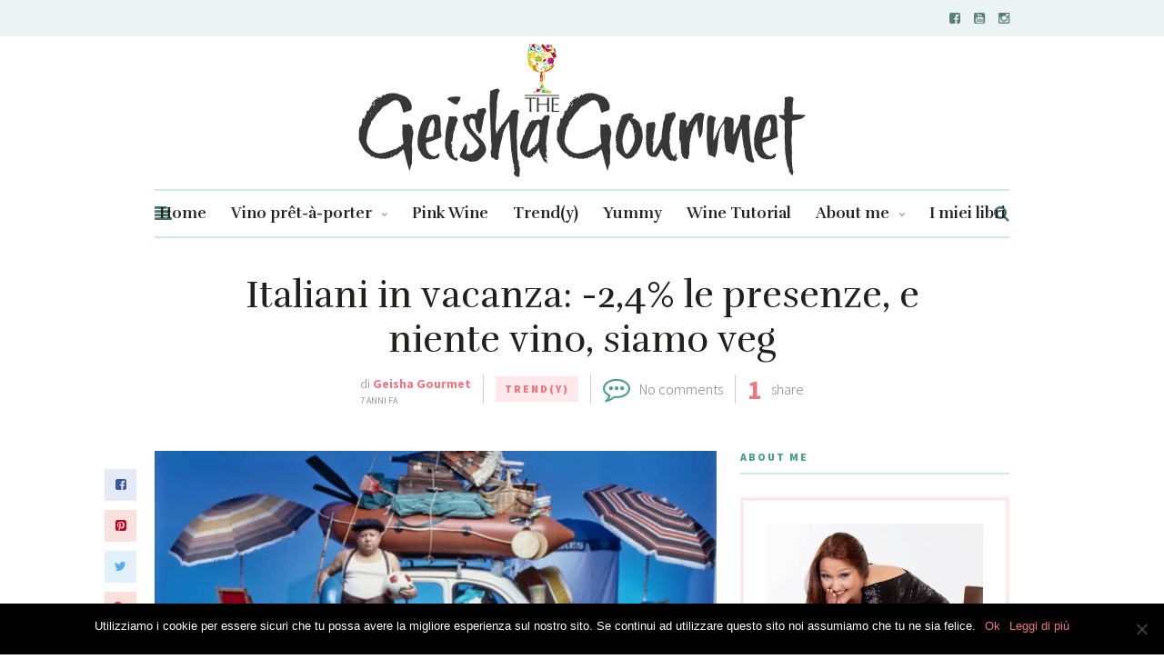

--- FILE ---
content_type: text/html; charset=UTF-8
request_url: https://geishagourmet.com/italiani-in-vacanza-24-le-presenze-e-niente-vino-siamo-veg/
body_size: 17214
content:
<!DOCTYPE html>
<html lang="it-IT">
<head>
	
	<!-- Meta -->
	<meta charset="UTF-8">
	<meta name="viewport" content="width=device-width, initial-scale=1">
	
	<!-- Link -->
	<link rel="profile" href="http://gmpg.org/xfn/11">
	<link rel="pingback" href="https://geishagourmet.com/xmlrpc.php">

	<!-- WP Head -->
	<title>Italiani in vacanza: -2,4% le presenze, e niente vino, siamo veg &#8211; Geisha Gourmet</title>
<link rel='dns-prefetch' href='//fonts.googleapis.com' />
<link rel='dns-prefetch' href='//s.w.org' />
<link rel='dns-prefetch' href='//v0.wordpress.com' />
<link rel='dns-prefetch' href='//widgets.wp.com' />
<link rel='dns-prefetch' href='//s0.wp.com' />
<link rel='dns-prefetch' href='//0.gravatar.com' />
<link rel='dns-prefetch' href='//1.gravatar.com' />
<link rel='dns-prefetch' href='//2.gravatar.com' />
<link rel="alternate" type="application/rss+xml" title="Geisha Gourmet &raquo; Feed" href="https://geishagourmet.com/feed/" />
<link rel="alternate" type="application/rss+xml" title="Geisha Gourmet &raquo; Feed dei commenti" href="https://geishagourmet.com/comments/feed/" />
<link rel="alternate" type="application/rss+xml" title="Geisha Gourmet &raquo; Italiani in vacanza: -2,4% le presenze, e niente vino, siamo veg Feed dei commenti" href="https://geishagourmet.com/italiani-in-vacanza-24-le-presenze-e-niente-vino-siamo-veg/feed/" />
		<!-- This site uses the Google Analytics by MonsterInsights plugin v8.8.2 - Using Analytics tracking - https://www.monsterinsights.com/ -->
							<script
				src="//www.googletagmanager.com/gtag/js?id=UA-19424645-1"  data-cfasync="false" data-wpfc-render="false" type="text/javascript" async></script>
			<script data-cfasync="false" data-wpfc-render="false" type="text/javascript">
				var mi_version = '8.8.2';
				var mi_track_user = true;
				var mi_no_track_reason = '';
				
								var disableStrs = [
															'ga-disable-UA-19424645-1',
									];

				/* Function to detect opted out users */
				function __gtagTrackerIsOptedOut() {
					for (var index = 0; index < disableStrs.length; index++) {
						if (document.cookie.indexOf(disableStrs[index] + '=true') > -1) {
							return true;
						}
					}

					return false;
				}

				/* Disable tracking if the opt-out cookie exists. */
				if (__gtagTrackerIsOptedOut()) {
					for (var index = 0; index < disableStrs.length; index++) {
						window[disableStrs[index]] = true;
					}
				}

				/* Opt-out function */
				function __gtagTrackerOptout() {
					for (var index = 0; index < disableStrs.length; index++) {
						document.cookie = disableStrs[index] + '=true; expires=Thu, 31 Dec 2099 23:59:59 UTC; path=/';
						window[disableStrs[index]] = true;
					}
				}

				if ('undefined' === typeof gaOptout) {
					function gaOptout() {
						__gtagTrackerOptout();
					}
				}
								window.dataLayer = window.dataLayer || [];

				window.MonsterInsightsDualTracker = {
					helpers: {},
					trackers: {},
				};
				if (mi_track_user) {
					function __gtagDataLayer() {
						dataLayer.push(arguments);
					}

					function __gtagTracker(type, name, parameters) {
						if (!parameters) {
							parameters = {};
						}

						if (parameters.send_to) {
							__gtagDataLayer.apply(null, arguments);
							return;
						}

						if (type === 'event') {
							
														parameters.send_to = monsterinsights_frontend.ua;
							__gtagDataLayer(type, name, parameters);
													} else {
							__gtagDataLayer.apply(null, arguments);
						}
					}

					__gtagTracker('js', new Date());
					__gtagTracker('set', {
						'developer_id.dZGIzZG': true,
											});
															__gtagTracker('config', 'UA-19424645-1', {"forceSSL":"true","anonymize_ip":"true"} );
										window.gtag = __gtagTracker;										(function () {
						/* https://developers.google.com/analytics/devguides/collection/analyticsjs/ */
						/* ga and __gaTracker compatibility shim. */
						var noopfn = function () {
							return null;
						};
						var newtracker = function () {
							return new Tracker();
						};
						var Tracker = function () {
							return null;
						};
						var p = Tracker.prototype;
						p.get = noopfn;
						p.set = noopfn;
						p.send = function () {
							var args = Array.prototype.slice.call(arguments);
							args.unshift('send');
							__gaTracker.apply(null, args);
						};
						var __gaTracker = function () {
							var len = arguments.length;
							if (len === 0) {
								return;
							}
							var f = arguments[len - 1];
							if (typeof f !== 'object' || f === null || typeof f.hitCallback !== 'function') {
								if ('send' === arguments[0]) {
									var hitConverted, hitObject = false, action;
									if ('event' === arguments[1]) {
										if ('undefined' !== typeof arguments[3]) {
											hitObject = {
												'eventAction': arguments[3],
												'eventCategory': arguments[2],
												'eventLabel': arguments[4],
												'value': arguments[5] ? arguments[5] : 1,
											}
										}
									}
									if ('pageview' === arguments[1]) {
										if ('undefined' !== typeof arguments[2]) {
											hitObject = {
												'eventAction': 'page_view',
												'page_path': arguments[2],
											}
										}
									}
									if (typeof arguments[2] === 'object') {
										hitObject = arguments[2];
									}
									if (typeof arguments[5] === 'object') {
										Object.assign(hitObject, arguments[5]);
									}
									if ('undefined' !== typeof arguments[1].hitType) {
										hitObject = arguments[1];
										if ('pageview' === hitObject.hitType) {
											hitObject.eventAction = 'page_view';
										}
									}
									if (hitObject) {
										action = 'timing' === arguments[1].hitType ? 'timing_complete' : hitObject.eventAction;
										hitConverted = mapArgs(hitObject);
										__gtagTracker('event', action, hitConverted);
									}
								}
								return;
							}

							function mapArgs(args) {
								var arg, hit = {};
								var gaMap = {
									'eventCategory': 'event_category',
									'eventAction': 'event_action',
									'eventLabel': 'event_label',
									'eventValue': 'event_value',
									'nonInteraction': 'non_interaction',
									'timingCategory': 'event_category',
									'timingVar': 'name',
									'timingValue': 'value',
									'timingLabel': 'event_label',
									'page': 'page_path',
									'location': 'page_location',
									'title': 'page_title',
								};
								for (arg in args) {
																		if (!(!args.hasOwnProperty(arg) || !gaMap.hasOwnProperty(arg))) {
										hit[gaMap[arg]] = args[arg];
									} else {
										hit[arg] = args[arg];
									}
								}
								return hit;
							}

							try {
								f.hitCallback();
							} catch (ex) {
							}
						};
						__gaTracker.create = newtracker;
						__gaTracker.getByName = newtracker;
						__gaTracker.getAll = function () {
							return [];
						};
						__gaTracker.remove = noopfn;
						__gaTracker.loaded = true;
						window['__gaTracker'] = __gaTracker;
					})();
									} else {
										console.log("");
					(function () {
						function __gtagTracker() {
							return null;
						}

						window['__gtagTracker'] = __gtagTracker;
						window['gtag'] = __gtagTracker;
					})();
									}
			</script>
				<!-- / Google Analytics by MonsterInsights -->
				<script type="text/javascript">
			window._wpemojiSettings = {"baseUrl":"https:\/\/s.w.org\/images\/core\/emoji\/13.0.0\/72x72\/","ext":".png","svgUrl":"https:\/\/s.w.org\/images\/core\/emoji\/13.0.0\/svg\/","svgExt":".svg","source":{"concatemoji":"https:\/\/geishagourmet.com\/wp-includes\/js\/wp-emoji-release.min.js?ver=5.5.3"}};
			!function(e,a,t){var r,n,o,i,p=a.createElement("canvas"),s=p.getContext&&p.getContext("2d");function c(e,t){var a=String.fromCharCode;s.clearRect(0,0,p.width,p.height),s.fillText(a.apply(this,e),0,0);var r=p.toDataURL();return s.clearRect(0,0,p.width,p.height),s.fillText(a.apply(this,t),0,0),r===p.toDataURL()}function l(e){if(!s||!s.fillText)return!1;switch(s.textBaseline="top",s.font="600 32px Arial",e){case"flag":return!c([127987,65039,8205,9895,65039],[127987,65039,8203,9895,65039])&&(!c([55356,56826,55356,56819],[55356,56826,8203,55356,56819])&&!c([55356,57332,56128,56423,56128,56418,56128,56421,56128,56430,56128,56423,56128,56447],[55356,57332,8203,56128,56423,8203,56128,56418,8203,56128,56421,8203,56128,56430,8203,56128,56423,8203,56128,56447]));case"emoji":return!c([55357,56424,8205,55356,57212],[55357,56424,8203,55356,57212])}return!1}function d(e){var t=a.createElement("script");t.src=e,t.defer=t.type="text/javascript",a.getElementsByTagName("head")[0].appendChild(t)}for(i=Array("flag","emoji"),t.supports={everything:!0,everythingExceptFlag:!0},o=0;o<i.length;o++)t.supports[i[o]]=l(i[o]),t.supports.everything=t.supports.everything&&t.supports[i[o]],"flag"!==i[o]&&(t.supports.everythingExceptFlag=t.supports.everythingExceptFlag&&t.supports[i[o]]);t.supports.everythingExceptFlag=t.supports.everythingExceptFlag&&!t.supports.flag,t.DOMReady=!1,t.readyCallback=function(){t.DOMReady=!0},t.supports.everything||(n=function(){t.readyCallback()},a.addEventListener?(a.addEventListener("DOMContentLoaded",n,!1),e.addEventListener("load",n,!1)):(e.attachEvent("onload",n),a.attachEvent("onreadystatechange",function(){"complete"===a.readyState&&t.readyCallback()})),(r=t.source||{}).concatemoji?d(r.concatemoji):r.wpemoji&&r.twemoji&&(d(r.twemoji),d(r.wpemoji)))}(window,document,window._wpemojiSettings);
		</script>
		<style type="text/css">
img.wp-smiley,
img.emoji {
	display: inline !important;
	border: none !important;
	box-shadow: none !important;
	height: 1em !important;
	width: 1em !important;
	margin: 0 .07em !important;
	vertical-align: -0.1em !important;
	background: none !important;
	padding: 0 !important;
}
</style>
	<link rel='stylesheet' id='wp-block-library-css'  href='https://geishagourmet.com/wp-includes/css/dist/block-library/style.min.css?ver=5.5.3' type='text/css' media='all' />
<style id='wp-block-library-inline-css' type='text/css'>
.has-text-align-justify{text-align:justify;}
</style>
<link rel='stylesheet' id='cookie-notice-front-css'  href='https://geishagourmet.com/wp-content/plugins/cookie-notice/css/front.min.css?ver=2.5.5' type='text/css' media='all' />
<link rel='stylesheet' id='meridian-styler-css-animate-css'  href='https://geishagourmet.com/wp-content/plugins/meridian-styler/css/animate.css?ver=1.0' type='text/css' media='all' />
<link rel='stylesheet' id='the-essence-style-css'  href='https://geishagourmet.com/wp-content/themes/the-essence/style.css?ver=5.5.3' type='text/css' media='all' />
<link rel='stylesheet' id='font-awesome-css'  href='https://geishagourmet.com/wp-content/themes/the-essence/css/fonts/font-awesome/font-awesome.css?ver=5.5.3' type='text/css' media='all' />
<link rel='stylesheet' id='the-essence-plugins-css'  href='https://geishagourmet.com/wp-content/themes/the-essence/css/plugins.css?ver=5.5.3' type='text/css' media='all' />
<link rel='stylesheet' id='the-essence-google-fonts-css'  href='//fonts.googleapis.com/css?family=Rufina%3A400%2C700%7CSource+Sans+Pro%3A400%2C200%2C300%2C400italic%2C600%2C700%2C900%26subset%3Dlatin%2Clatin-ext&#038;ver=1.1.5' type='text/css' media='all' />
<link rel='stylesheet' id='social-logos-css'  href='https://geishagourmet.com/wp-content/plugins/jetpack/_inc/social-logos/social-logos.min.css?ver=9.2.1' type='text/css' media='all' />
<link rel='stylesheet' id='jetpack_css-css'  href='https://geishagourmet.com/wp-content/plugins/jetpack/css/jetpack.css?ver=9.2.1' type='text/css' media='all' />
<script type='text/javascript' src='https://geishagourmet.com/wp-includes/js/jquery/jquery.js?ver=1.12.4-wp' id='jquery-core-js'></script>
<script type='text/javascript' id='jetpack_related-posts-js-extra'>
/* <![CDATA[ */
var related_posts_js_options = {"post_heading":"h4"};
/* ]]> */
</script>
<script type='text/javascript' src='https://geishagourmet.com/wp-content/plugins/jetpack/_inc/build/related-posts/related-posts.min.js?ver=20191011' id='jetpack_related-posts-js'></script>
<script type='text/javascript' src='https://geishagourmet.com/wp-content/plugins/google-analytics-for-wordpress/assets/js/frontend-gtag.min.js?ver=8.8.2' id='monsterinsights-frontend-script-js'></script>
<script data-cfasync="false" data-wpfc-render="false" type="text/javascript" id='monsterinsights-frontend-script-js-extra'>/* <![CDATA[ */
var monsterinsights_frontend = {"js_events_tracking":"true","download_extensions":"doc,pdf,ppt,zip,xls,docx,pptx,xlsx","inbound_paths":"[]","home_url":"https:\/\/geishagourmet.com","hash_tracking":"false","ua":"UA-19424645-1","v4_id":""};/* ]]> */
</script>
<link rel="https://api.w.org/" href="https://geishagourmet.com/wp-json/" /><link rel="alternate" type="application/json" href="https://geishagourmet.com/wp-json/wp/v2/posts/20388" /><link rel="EditURI" type="application/rsd+xml" title="RSD" href="https://geishagourmet.com/xmlrpc.php?rsd" />
<link rel="wlwmanifest" type="application/wlwmanifest+xml" href="https://geishagourmet.com/wp-includes/wlwmanifest.xml" /> 
<link rel='prev' title='Pronti per la disfida della panzanella?' href='https://geishagourmet.com/pronti-per-la-disfida-della-panzanella/' />
<link rel='next' title='Agroalimentare italiano: +23% l&#8217;export, +4,7% i consumi di vino e spumante delle famiglie' href='https://geishagourmet.com/agroalimentare-italiano-23-lexport-47-i-consumi-di-vino-e-spumante-delle-famiglie/' />
<meta name="generator" content="WordPress 5.5.3" />
<link rel="canonical" href="https://geishagourmet.com/italiani-in-vacanza-24-le-presenze-e-niente-vino-siamo-veg/" />
<link rel='shortlink' href='https://wp.me/p62TJs-5iQ' />
<link rel="alternate" type="application/json+oembed" href="https://geishagourmet.com/wp-json/oembed/1.0/embed?url=https%3A%2F%2Fgeishagourmet.com%2Fitaliani-in-vacanza-24-le-presenze-e-niente-vino-siamo-veg%2F" />
<style>
		#category-posts-2-internal ul {padding: 0;}
#category-posts-2-internal .cat-post-item img {max-width: initial; max-height: initial; margin: initial;}
#category-posts-2-internal .cat-post-author {margin-bottom: 0;}
#category-posts-2-internal .cat-post-thumbnail {margin: 5px 10px 5px 0;}
#category-posts-2-internal .cat-post-item:before {content: ""; clear: both;}
#category-posts-2-internal .cat-post-excerpt-more {display: inline-block;}
#category-posts-2-internal .cat-post-item {list-style: none; margin: 3px 0 10px; padding: 3px 0;}
#category-posts-2-internal .cat-post-current .cat-post-title {font-weight: bold; text-transform: uppercase;}
#category-posts-2-internal [class*=cat-post-tax] {font-size: 0.85em;}
#category-posts-2-internal [class*=cat-post-tax] * {display:inline-block;}
#category-posts-2-internal .cat-post-item a:after {content: ""; display: table;	clear: both;}
#category-posts-2-internal .cat-post-item .cat-post-title {overflow: hidden;text-overflow: ellipsis;white-space: initial;display: -webkit-box;-webkit-line-clamp: 2;-webkit-box-orient: vertical;padding-bottom: 0 !important;}
#category-posts-2-internal .cat-post-item a:after {content: ""; clear: both;}
#category-posts-2-internal .cat-post-thumbnail {display:block; float:left; margin:5px 10px 5px 0;}
#category-posts-2-internal .cat-post-crop {overflow:hidden;display:block;}
#category-posts-2-internal p {margin:5px 0 0 0}
#category-posts-2-internal li > div {margin:5px 0 0 0; clear:both;}
#category-posts-2-internal .dashicons {vertical-align:middle;}
#category-posts-2-internal .cat-post-thumbnail .cat-post-crop img {height: 150px;}
#category-posts-2-internal .cat-post-thumbnail .cat-post-crop img {width: 276px;}
#category-posts-2-internal .cat-post-thumbnail .cat-post-crop img {object-fit: cover; max-width: 100%; display: block;}
#category-posts-2-internal .cat-post-thumbnail .cat-post-crop-not-supported img {width: 100%;}
#category-posts-2-internal .cat-post-thumbnail {max-width:100%;}
#category-posts-2-internal .cat-post-item img {margin: initial;}
</style>
		<!-- iSlidex CSS Dependencies -->
			<link rel="stylesheet" type="text/css" href="https://geishagourmet.com/wp-content/plugins/islidex/themes/apple/islidex_apple.css" /><!--[if lte IE 7]><style type="text/css" media="screen">
			#slides_menuc li, #slidesw_menu li, #slides_menuc li, .fbar {float:left;}
			</style><![endif]--><style type='text/css'>img#wpstats{display:none}</style>
<!-- Jetpack Open Graph Tags -->
<meta property="og:type" content="article" />
<meta property="og:title" content="Italiani in vacanza: -2,4% le presenze, e niente vino, siamo veg" />
<meta property="og:url" content="https://geishagourmet.com/italiani-in-vacanza-24-le-presenze-e-niente-vino-siamo-veg/" />
<meta property="og:description" content="Nel 2018, dopo tre anni di decisa ripresa, i principali indicatori sulle vacanze degli italiani segneranno una (leggera) frenata. Dando uno sguardo alle previsioni sulle presenze nelle località tur…" />
<meta property="article:published_time" content="2018-07-24T15:43:28+00:00" />
<meta property="article:modified_time" content="2019-02-07T17:42:40+00:00" />
<meta property="og:site_name" content="Geisha Gourmet" />
<meta property="og:image" content="https://geishagourmet.com/wp-content/uploads/2018/07/fantozzi-vacanza.jpg" />
<meta property="og:image:width" content="1147" />
<meta property="og:image:height" content="650" />
<meta property="og:locale" content="it_IT" />
<meta name="twitter:creator" content="@geishagourmet" />
<meta name="twitter:site" content="@geishagourmet" />
<meta name="twitter:text:title" content="Italiani in vacanza: -2,4% le presenze, e niente vino, siamo veg" />
<meta name="twitter:image" content="https://geishagourmet.com/wp-content/uploads/2018/07/fantozzi-vacanza.jpg?w=640" />
<meta name="twitter:card" content="summary_large_image" />

<!-- End Jetpack Open Graph Tags -->
<link rel="icon" href="https://geishagourmet.com/wp-content/uploads/2014/03/cropped-logo-geishagourmet-200px1-32x32.jpg" sizes="32x32" />
<link rel="icon" href="https://geishagourmet.com/wp-content/uploads/2014/03/cropped-logo-geishagourmet-200px1-192x192.jpg" sizes="192x192" />
<link rel="apple-touch-icon" href="https://geishagourmet.com/wp-content/uploads/2014/03/cropped-logo-geishagourmet-200px1-180x180.jpg" />
<meta name="msapplication-TileImage" content="https://geishagourmet.com/wp-content/uploads/2014/03/cropped-logo-geishagourmet-200px1-270x270.jpg" />
			<style type="text/css" id="wp-custom-css">
				.blog-post-single-tags {display:none;}

.display-posts-listing.image-left .listing-item {
	overflow: hidden; 
	margin-bottom: 32px;
	width: 100%;
}

.display-posts-listing.image-left .image {
	float: left;
	margin: 0 16px 0 0;
}

.display-posts-listing.image-left .title {
	display: block;
}

.display-posts-listing.image-left .excerpt-dash { 
	display: none; 
}

.display-posts-listing.image-top .listing-item {
	margin-bottom: 32px;
}

.display-posts-listing.image-top .listing-item .title {
	display: block;
}

.display-posts-listing.image-top .listing-item .excerpt-dash {
	display: none;
}			</style>
		
<style type="text/css"> #turnkey-credit { font-family: Tahoma,Sans,Arial,Helvetica,Verdana,sans-serif; font-size: 11px; text-align: center; } #turnkey-credit a { text-decoration: none; } #turnkey-credit a:hover { text-decoration: underline; } body.wp-admin #turnkey-credit, body#image #turnkey-credit, body#media-upload #turnkey-credit { display: none; } </style></head>
<body class="post-template-default single single-post postid-20388 single-format-standard cookies-not-set">

	<div id="page" class="site">

		
	<div id="top-bar" data-mtst-selector="#top-bar" data-mtst-label="Top Bar" data-mtst-no-support="typography,border">
		
		<div class="wrapper clearfix">
			
			<div id="top-bar-navigation" data-mtst-selector="#top-bar-navigation li" data-mtst-label="Top Bar - Navigation">
							</div><!-- .top-bar-navigation -->

			<div id="top-bar-social" class="clearfix" data-mtst-selector="#top-bar-social a" data-mtst-label="Top Bar - Social" data-mtst-no-support="background,border">
													<a href="https://www.facebook.com/geishagourmet/" target="_blank"><span class="fa fa-facebook-square"></span></a>
													<a href="https://www.youtube.com/channel/UCiZdMI60kPc1XtE7HwARzmQ" target="_blank"><span class="fa fa-youtube-square"></span></a>
																													<a href="https://www.instagram.com/geishagourmet/" target="_blank"><span class="fa fa-instagram"></span></a>
																																											</div><!-- .top-bar-social -->

		</div><!-- .wrapper -->

	</div><!-- #top-bar -->


		<header id="header" class="site-header">
			
			<div class="wrapper clearfix">

				<div id="logo" class="logo-type-image" data-mtst-selector="#logo" data-mtst-label="Logo" data-mtst-no-support="typography,border">
			<h2>			<a href="https://geishagourmet.com/" rel="home">
				<span class="visuallyhidden">Geisha Gourmet</span>
				<img class="" src="https://geishagourmet.com/wp-content/uploads/2018/07/logo-gg-vers-10-luglio_rgb_72.jpg" data-retina-ver="" alt="Geisha Gourmet" />
			</a>
		</h2>	</div><!-- #logo -->
				<nav id="navigation" class="">
	
			<div id="navigation-panel-hook"><span class="fa fa-align-left"></span></div>
		
	<div id="navigation-main" data-mtst-selector="#navigation .menu > li > a" data-mtst-label="Navigation Items" data-mtst-no-support="background,border">
		<div class="menu-menu-container"><ul id="primary-menu" class="menu"><li id="menu-item-22360" class="menu-item menu-item-type-post_type menu-item-object-page menu-item-home menu-item-22360"><a href="https://geishagourmet.com/">Home</a></li>
<li id="menu-item-22343" class="menu-item menu-item-type-taxonomy menu-item-object-category menu-item-has-children menu-item-22343"><a href="https://geishagourmet.com/category/vino-pret-a-porter/">Vino prêt-à-porter</a>
<ul class="sub-menu">
	<li id="menu-item-22344" class="menu-item menu-item-type-taxonomy menu-item-object-category menu-item-22344"><a href="https://geishagourmet.com/category/wine-women-want/">Wine Women Want</a></li>
</ul>
</li>
<li id="menu-item-22346" class="menu-item menu-item-type-post_type menu-item-object-page menu-item-22346"><a href="https://geishagourmet.com/pink-wine/">Pink Wine</a></li>
<li id="menu-item-22347" class="menu-item menu-item-type-taxonomy menu-item-object-category current-post-ancestor current-menu-parent current-post-parent menu-item-22347"><a href="https://geishagourmet.com/category/news-scoop/">Trend(y)</a></li>
<li id="menu-item-22348" class="menu-item menu-item-type-taxonomy menu-item-object-category menu-item-22348"><a href="https://geishagourmet.com/category/yummy/">Yummy</a></li>
<li id="menu-item-22349" class="menu-item menu-item-type-taxonomy menu-item-object-category menu-item-22349"><a href="https://geishagourmet.com/category/wine-tutorial-rai2/">Wine Tutorial</a></li>
<li id="menu-item-22350" class="menu-item menu-item-type-post_type menu-item-object-page menu-item-has-children menu-item-22350"><a href="https://geishagourmet.com/about-me/">About me</a>
<ul class="sub-menu">
	<li id="menu-item-22352" class="menu-item menu-item-type-post_type menu-item-object-post menu-item-22352"><a href="https://geishagourmet.com/il-club-delle-degustatrici/">Il Club delle Degustatrici</a></li>
	<li id="menu-item-22351" class="menu-item menu-item-type-post_type menu-item-object-page menu-item-22351"><a href="https://geishagourmet.com/photo-gallery/">Photo Gallery</a></li>
</ul>
</li>
<li id="menu-item-22353" class="menu-item menu-item-type-post_type menu-item-object-page menu-item-22353"><a href="https://geishagourmet.com/i-miei-libri-francesca-negri/">I miei libri</a></li>
</ul></div>	</div><!-- #navigation-main -->

	<div id="navigation-search-form">
		<form method="get" action="https://geishagourmet.com/">
			<input name="s" type="text" placeholder="Enter search term and hit enter" />
		</form>
	</div><!-- .navigation-search-form -->
	
	<div id="navigation-search-hook"><span class="fa fa-search"></span><span class="fa fa-close"></span></div>

</nav><!-- #navigation -->
			</div><!-- .wrapper -->
			
		</header><!-- #header -->

		

		
	<div id="tagline">

		<div class="wrapper">

			<h1 data-mtst-selector="#tagline h1" data-mtst-label="Tagline - Title" data-mtst-no-support="background,border">Italiani in vacanza: -2,4% le presenze, e niente vino, siamo veg</h1>

			
			<div class="blog-post-meta clearfix">
				
									<div class="blog-post-meta-author clearfix">
						<div class="blog-post-meta-author-avatar"><img alt='' src='https://secure.gravatar.com/avatar/1125601eb7effde4a8290d0a0944bfa1?s=40&#038;d=mm&#038;r=g' srcset='https://secure.gravatar.com/avatar/1125601eb7effde4a8290d0a0944bfa1?s=80&#038;d=mm&#038;r=g 2x' class='avatar avatar-40 photo' height='40' width='40' loading='lazy'/></div>
						<div class="blog-post-meta-author-main">
							<div class="blog-post-meta-author-name">di <a href="https://geishagourmet.com/author/francesca/">Geisha Gourmet</a></div>
							<div class="blog-post-meta-author-date">7 anni fa</div>
						</div><!-- .blog-post-meta-author-main -->
					</div><!-- .blog-post-meta-author -->

					<div class="blog-post-meta-separator"></div>
				
									<div class="blog-post-meta-cats">
						<a href="https://geishagourmet.com/category/news-scoop/" rel="category tag">Trend(y)</a>					</div><!-- .blog-post-meta-cats -->

					<div class="blog-post-meta-separator"></div>
				
									<div class="blog-post-meta-comments-count">
						<span class="fa fa-commenting-o"></span>
						<span><a href="#comments">No comments</a></span>
					</div><!-- .blog-post-meta-comments-count -->

					<div class="blog-post-meta-separator"></div>
				
									<div class="blog-post-meta-share-count">
																		<span class="blog-post-meta-share-count-num">1</span>
						<span class="blog-post-meta-share-count-text">share</span>
					</div><!-- .blog-post-meta-share-count -->
				
			</div><!-- .blog-post-meta -->

		</div><!-- .wrapper -->

	</div><!-- #tagline -->


		

		

		

		<div id="main" class="site-content">

			<div class="wrapper clearfix">	
	
	<div id="content" class="col col-8">

		
<div class="blog-post-share-aside">
			<a href="#" class="social-link-facebook" target="_blank" onClick="return the_essence_social_share(400, 300, 'http://www.facebook.com/share.php?u=https://geishagourmet.com/italiani-in-vacanza-24-le-presenze-e-niente-vino-siamo-veg/')"><span class="fa fa-facebook-square"></span></a>
		<a href="#" class="social-link-pinterest" onClick="return the_essence_social_share(400, 300, 'https://pinterest.com/pin/create/button/?url=https://geishagourmet.com/italiani-in-vacanza-24-le-presenze-e-niente-vino-siamo-veg/&amp;media=https://geishagourmet.com/wp-content/uploads/2018/07/fantozzi-vacanza.jpg')"><span class="fa fa-pinterest-square"></span></a>
		<a href="#" class="social-link-twitter" onClick="return the_essence_social_share(400, 300, 'https://twitter.com/home?status=Italiani in vacanza: -2,4% le presenze, e niente vino, siamo veg https://geishagourmet.com/italiani-in-vacanza-24-le-presenze-e-niente-vino-siamo-veg/')" ><span class="fa fa-twitter"></span></a>
		<a href="#" class="social-link-google-plus" onClick="return the_essence_social_share(400, 300, 'https://plus.google.com/share?url=https://geishagourmet.com/italiani-in-vacanza-24-le-presenze-e-niente-vino-siamo-veg/')" ><span class="fa fa-google-plus"></span></a>
		<a href="mailto:someone@example.com?subject=Italiani%20in%20vacanza%3A%20-2%2C4%25%20le%20presenze%2C%20e%20niente%20vino%2C%20siamo%20veg&amp;body=Italiani%20in%20vacanza%3A%20-2%2C4%25%20le%20presenze%2C%20e%20niente%20vino%2C%20siamo%20veg%20https%3A%2F%2Fgeishagourmet.com%2Fitaliani-in-vacanza-24-le-presenze-e-niente-vino-siamo-veg%2F" class="social-link-email"><span class="fa fa-envelope-o"></span></a>
		</div><!-- .blog-post-share-aside -->

	<div class="blog-post-single-thumb">
		<img width="1147" height="650" src="https://geishagourmet.com/wp-content/uploads/2018/07/fantozzi-vacanza.jpg" class="attachment-the-essence-full size-the-essence-full wp-post-image" alt="" loading="lazy" srcset="https://geishagourmet.com/wp-content/uploads/2018/07/fantozzi-vacanza.jpg 1147w, https://geishagourmet.com/wp-content/uploads/2018/07/fantozzi-vacanza-300x170.jpg 300w, https://geishagourmet.com/wp-content/uploads/2018/07/fantozzi-vacanza-768x435.jpg 768w, https://geishagourmet.com/wp-content/uploads/2018/07/fantozzi-vacanza-1024x580.jpg 1024w, https://geishagourmet.com/wp-content/uploads/2018/07/fantozzi-vacanza-600x340.jpg 600w, https://geishagourmet.com/wp-content/uploads/2018/07/fantozzi-vacanza-825x468.jpg 825w" sizes="(max-width: 1147px) 100vw, 1147px" data-attachment-id="20391" data-permalink="https://geishagourmet.com/italiani-in-vacanza-24-le-presenze-e-niente-vino-siamo-veg/fantozzi-vacanza/" data-orig-file="https://geishagourmet.com/wp-content/uploads/2018/07/fantozzi-vacanza.jpg" data-orig-size="1147,650" data-comments-opened="1" data-image-meta="{&quot;aperture&quot;:&quot;0&quot;,&quot;credit&quot;:&quot;&quot;,&quot;camera&quot;:&quot;&quot;,&quot;caption&quot;:&quot;&quot;,&quot;created_timestamp&quot;:&quot;0&quot;,&quot;copyright&quot;:&quot;&quot;,&quot;focal_length&quot;:&quot;0&quot;,&quot;iso&quot;:&quot;0&quot;,&quot;shutter_speed&quot;:&quot;0&quot;,&quot;title&quot;:&quot;&quot;,&quot;orientation&quot;:&quot;0&quot;}" data-image-title="fantozzi vacanza" data-image-description="" data-medium-file="https://geishagourmet.com/wp-content/uploads/2018/07/fantozzi-vacanza-300x170.jpg" data-large-file="https://geishagourmet.com/wp-content/uploads/2018/07/fantozzi-vacanza-1024x580.jpg" />	</div><!-- .blog-post-single-thumb -->

<div class="blog-post-single-content single-content">
	<p>Nel 2018, dopo tre anni di decisa ripresa, i principali indicatori sulle vacanze degli italiani segneranno una (leggera) frenata. Dando uno sguardo alle previsioni sulle presenze nelle località turistiche del Belpaese da luglio a settembre sembra che l’incertezza, non soltanto meteorologica, stia incidendo sulle scelte degli italiani. Questo è quanto emerge dai dati dell&#8217;Ufficio Studi della Fipe &#8211; Federazione Italiana Pubblici Esercizi, secondo i quali 20,9 milioni di italiani (il 34,6% della popolazione) si concederanno una vacanza tra luglio e settembre (era il 34,9% nel 2017).</p>
<p>L’aumento del numero di italiani che non farà vacanze estive tra luglio e settembre evidenzia lo stato di incertezza che sembra ancora caratterizzare la domanda interna. Nel complesso, i viaggi estivi con destinazione l’Italia ed estero saranno <strong>poco più di 26 milioni (27,8 milioni nel 2017).</strong></p>
<p>«I dati del nostro Ufficio studi sulle vacanze estive degli italiani mettono in evidenza una leggera flessione sia dei viaggi che delle presenze. Quest’anno saranno meno di 21 milioni gli italiani in vacanza, un dato leggermente inferiore a quello registrato nel 2017 – ha dichiarato Roberto Calugi, Direttore Generale Fipe, per <strong>una spesa stimabile in 15 miliardi di euro</strong>. Tre anni di progressiva crescita ci inducevano a pensare che anche nel 2018 la propensione a viaggiare degli italiani si irrobustisse ulteriormente. Invece condizioni meteo che hanno ritardato l’avvio della stagione e un clima economico che rimane incerto stanno condizionando i risultati della stagione. Dobbiamo di nuovo sperare nel buon andamento del turismo straniero».</p>
<p>Complessivamente tra luglio e settembre le presenze saranno circa 218 milioni, <strong>in calo del 2,4% rispetto ai quasi 223 milioni del 2017.</strong> Come nella più classica delle estati italiane, agosto la farà da padrone con oltre 102 milioni di presenze, seguito da luglio (circa 78 milioni) e settembre (38 milioni).</p>
<p>La durata media delle vacanze sarà di 8,2 giorni in flessione rispetto al 2017, quando fu di 8,4 giorni.</p>
<p><strong>Si mangeranno piatti unici o piatti vegetariani, e a quanto pare bando al vino (?!), alla carne e ai dolci&#8230;</strong></p>
<p><img data-attachment-id="20389" data-permalink="https://geishagourmet.com/italiani-in-vacanza-24-le-presenze-e-niente-vino-siamo-veg/infografica-fipe-vacanza-italiani-2018/" data-orig-file="https://geishagourmet.com/wp-content/uploads/2018/07/infografica-fipe-vacanza-italiani-2018.jpg" data-orig-size="1125,1594" data-comments-opened="1" data-image-meta="{&quot;aperture&quot;:&quot;0&quot;,&quot;credit&quot;:&quot;&quot;,&quot;camera&quot;:&quot;&quot;,&quot;caption&quot;:&quot;&quot;,&quot;created_timestamp&quot;:&quot;0&quot;,&quot;copyright&quot;:&quot;&quot;,&quot;focal_length&quot;:&quot;0&quot;,&quot;iso&quot;:&quot;0&quot;,&quot;shutter_speed&quot;:&quot;0&quot;,&quot;title&quot;:&quot;&quot;,&quot;orientation&quot;:&quot;0&quot;}" data-image-title="infografica fipe vacanza italiani 2018" data-image-description="" data-medium-file="https://geishagourmet.com/wp-content/uploads/2018/07/infografica-fipe-vacanza-italiani-2018-212x300.jpg" data-large-file="https://geishagourmet.com/wp-content/uploads/2018/07/infografica-fipe-vacanza-italiani-2018-723x1024.jpg" loading="lazy" class="aligncenter wp-image-20389 size-large" src="https://geishagourmet.com/wp-content/uploads/2018/07/infografica-fipe-vacanza-italiani-2018-723x1024.jpg" alt="" width="723" height="1024" srcset="https://geishagourmet.com/wp-content/uploads/2018/07/infografica-fipe-vacanza-italiani-2018-723x1024.jpg 723w, https://geishagourmet.com/wp-content/uploads/2018/07/infografica-fipe-vacanza-italiani-2018-212x300.jpg 212w, https://geishagourmet.com/wp-content/uploads/2018/07/infografica-fipe-vacanza-italiani-2018-768x1088.jpg 768w, https://geishagourmet.com/wp-content/uploads/2018/07/infografica-fipe-vacanza-italiani-2018-600x850.jpg 600w, https://geishagourmet.com/wp-content/uploads/2018/07/infografica-fipe-vacanza-italiani-2018-825x1169.jpg 825w, https://geishagourmet.com/wp-content/uploads/2018/07/infografica-fipe-vacanza-italiani-2018.jpg 1125w" sizes="(max-width: 723px) 100vw, 723px" /></p>
<p>&nbsp;</p>
<div class="sharedaddy sd-sharing-enabled"><div class="robots-nocontent sd-block sd-social sd-social-icon sd-sharing"><h3 class="sd-title">Share this:</h3><div class="sd-content"><ul><li class="share-facebook"><a rel="nofollow noopener noreferrer" data-shared="sharing-facebook-20388" class="share-facebook sd-button share-icon no-text" href="https://geishagourmet.com/italiani-in-vacanza-24-le-presenze-e-niente-vino-siamo-veg/?share=facebook" target="_blank" title="Fai clic per condividere su Facebook"><span></span><span class="sharing-screen-reader-text">Fai clic per condividere su Facebook (Si apre in una nuova finestra)</span></a></li><li class="share-linkedin"><a rel="nofollow noopener noreferrer" data-shared="sharing-linkedin-20388" class="share-linkedin sd-button share-icon no-text" href="https://geishagourmet.com/italiani-in-vacanza-24-le-presenze-e-niente-vino-siamo-veg/?share=linkedin" target="_blank" title="Fai clic qui per condividere su LinkedIn"><span></span><span class="sharing-screen-reader-text">Fai clic qui per condividere su LinkedIn (Si apre in una nuova finestra)</span></a></li><li class="share-twitter"><a rel="nofollow noopener noreferrer" data-shared="sharing-twitter-20388" class="share-twitter sd-button share-icon no-text" href="https://geishagourmet.com/italiani-in-vacanza-24-le-presenze-e-niente-vino-siamo-veg/?share=twitter" target="_blank" title="Fai clic qui per condividere su Twitter"><span></span><span class="sharing-screen-reader-text">Fai clic qui per condividere su Twitter (Si apre in una nuova finestra)</span></a></li><li class="share-jetpack-whatsapp"><a rel="nofollow noopener noreferrer" data-shared="" class="share-jetpack-whatsapp sd-button share-icon no-text" href="https://geishagourmet.com/italiani-in-vacanza-24-le-presenze-e-niente-vino-siamo-veg/?share=jetpack-whatsapp" target="_blank" title="Fai clic per condividere su WhatsApp"><span></span><span class="sharing-screen-reader-text">Fai clic per condividere su WhatsApp (Si apre in una nuova finestra)</span></a></li><li class="share-end"></li></ul></div></div></div><div class='sharedaddy sd-block sd-like jetpack-likes-widget-wrapper jetpack-likes-widget-unloaded' id='like-post-wrapper-89348910-20388-696fde2cdcd20' data-src='https://widgets.wp.com/likes/#blog_id=89348910&amp;post_id=20388&amp;origin=geishagourmet.com&amp;obj_id=89348910-20388-696fde2cdcd20' data-name='like-post-frame-89348910-20388-696fde2cdcd20'><h3 class="sd-title">Mi piace:</h3><div class='likes-widget-placeholder post-likes-widget-placeholder' style='height: 55px;'><span class='button'><span>Mi piace</span></span> <span class="loading">Caricamento...</span></div><span class='sd-text-color'></span><a class='sd-link-color'></a></div>
<div id='jp-relatedposts' class='jp-relatedposts' >
	<h3 class="jp-relatedposts-headline"><em>Correlati</em></h3>
</div>	<div class="blog-post-single-tags">
		Tag:<a href="https://geishagourmet.com/tag/carousel/" rel="tag">carousel</a>, <a href="https://geishagourmet.com/tag/dati/" rel="tag">dati</a>, <a href="https://geishagourmet.com/tag/estate-2018/" rel="tag">estate 2018</a>, <a href="https://geishagourmet.com/tag/fipe/" rel="tag">fipe</a>, <a href="https://geishagourmet.com/tag/italiani/" rel="tag">italiani</a>, <a href="https://geishagourmet.com/tag/tendenze/" rel="tag">tendenze</a>, <a href="https://geishagourmet.com/tag/vacane/" rel="tag">vacane</a>	</div><!-- .blog-post-single-tags -->
</div><!-- .blog-post-single-content -->

<div class="blog-post-single-pagination">
				</div><!-- .blog-post-single-pagination --><div class="blog-post-single-nav">
	<span class="blog-post-single-nav-line"></span>
	<a href="https://geishagourmet.com/pronti-per-la-disfida-della-panzanella/" class="blog-post-single-nav-prev"><span class="fa fa-angle-left"></span>Previous Post</a>	<a href="https://geishagourmet.com/agroalimentare-italiano-23-lexport-47-i-consumi-di-vino-e-spumante-delle-famiglie/" class="blog-post-single-nav-next">Next Post<span class="fa fa-angle-right"></span></a></div><!-- .blog-post-single-nav -->	
<div id="comments" class="comments-area">

	
		
		
			<div id="respond" class="comment-respond">
		<h3 id="reply-title" class="comment-reply-title">Lascia un commento <small><a rel="nofollow" id="cancel-comment-reply-link" href="/italiani-in-vacanza-24-le-presenze-e-niente-vino-siamo-veg/#respond" style="display:none;">Annulla risposta</a></small></h3><form action="https://geishagourmet.com/wp-comments-post.php" method="post" id="commentform" class="comment-form" novalidate><p class="comment-notes"><span id="email-notes">Il tuo indirizzo email non sarà pubblicato.</span> I campi obbligatori sono contrassegnati <span class="required">*</span></p><div class="comment-form-comment"><textarea id="comment" name="comment" placeholder="Comment *" aria-required="true"></textarea></div><div class="comment-form-name col col-4"><input id="author" name="author" type=text value="" size="30" placeholder="Name *" aria-required="true" /></div>
<div class="comment-form-email col col-4"><input id="email" name="email" type=text value="" size="30" placeholder="Email *" aria-required="true" /></div>
<div class="comment-form-website col col-4 col-last"><input id="url" name="url" type=text value="" size="30" placeholder="Website" /></div>
<p class="comment-form-cookies-consent"><input id="wp-comment-cookies-consent" name="wp-comment-cookies-consent" type="checkbox" value="yes" /> <label for="wp-comment-cookies-consent">Do il mio consenso affinché un cookie salvi i miei dati  (nome, email, sito web) per il prossimo commento.</label></p>
<p class="form-submit"><input name="submit" type="submit" id="submit" class="submit" value="Invia commento" /> <input type='hidden' name='comment_post_ID' value='20388' id='comment_post_ID' />
<input type='hidden' name='comment_parent' id='comment_parent' value='0' />
</p><p style="display: none;"><input type="hidden" id="akismet_comment_nonce" name="akismet_comment_nonce" value="7e5768b374" /></p><p style="display: none !important;"><label>&#916;<textarea name="ak_hp_textarea" cols="45" rows="8" maxlength="100"></textarea></label><input type="hidden" id="ak_js_1" name="ak_js" value="97"/><script>document.getElementById( "ak_js_1" ).setAttribute( "value", ( new Date() ).getTime() );</script></p></form>	</div><!-- #respond -->
	<p class="akismet_comment_form_privacy_notice">Questo sito usa Akismet per ridurre lo spam. <a href="https://akismet.com/privacy/" target="_blank" rel="nofollow noopener">Scopri come i tuoi dati vengono elaborati</a>.</p>
	
</div><!-- #comments -->

	</div><!-- #content -->

		<aside id="sidebar" class="col col-4 col-last">
		<div id="sidebar-inner">
			<section id="the_essence_about_author_widget-2" class="widget widget_the_essence_about_author_widget"><h2 class="widget-title" data-mtst-selector="#sidebar .widget-title" data-mtst-label="Sidebar - Widget Title">About Me</h2>
			<div class="about-author-widget" data-mtst-selector=".about-author-widget" data-mtst-label="About Author" data-mtst-no-support="typography">

									<div class="about-author-image"><img src="https://geishagourmet.com/wp-content/uploads/2015/10/IMG_1422.jpg" alt="Ciao sono Francesca" /></div>
								<div class="about-author-widget-info">
					<h2 class="about-author-widget-name" data-mtst-selector=".about-author-widget-name" data-mtst-label="About Author - Name" data-mtst-no-support="background,borders">Ciao sono Francesca</h2>
					<div class="about-author-widget-text" data-mtst-selector=".about-author-widget-text" data-mtst-label="About Author - Text" data-mtst-no-support="background,borders">Wineaholic, smile pusher and room service addicted. Dreamer. 
Sono giornalista, scrittrice, wine tutor, WSET e Donna del vino.

Racconto il senso femminile per l&#039;enogastronomia in punta di stiletto.</div>
				</div><!-- .about-author-widget-info -->
									<div class="about-author-signature-image"><img src="https://geishagourmet.com/wp-content/uploads/2018/07/firma-FN.jpg" alt="Ciao sono Francesca" /></div>
				
			</div><!-- .about-author-widget -->

		</section><section id="widget_contact_info-5" class="widget widget_contact_info"><h2 class="widget-title" data-mtst-selector="#sidebar .widget-title" data-mtst-label="Sidebar - Widget Title">CONTACT ME</h2><div itemscope itemtype="http://schema.org/LocalBusiness"><div class="confit-email"><a href="mailto:info@geishagourmet.com">info@geishagourmet.com</a></div><div class="confit-hours" itemprop="openingHours"><br/></div></div></section><section id="the_essence_social_widget-2" class="widget widget_the_essence_social_widget"><h2 class="widget-title" data-mtst-selector="#sidebar .widget-title" data-mtst-label="Sidebar - Widget Title">Social Profiles</h2>
			<div class="social-widget">

													<a class="social-link-facebook" href="https://www.facebook.com/geishagourmet/" target="_blank"><span class="fa fa-facebook"></span></a>
													<a class="social-link-youtube" href="https://www.youtube.com/channel/UCiZdMI60kPc1XtE7HwARzmQ" target="_blank"><span class="fa fa-youtube-play"></span></a>
																													<a class="social-link-instagram" href="https://www.instagram.com/geishagourmet/" target="_blank"><span class="fa fa-instagram"></span></a>
																																								
			</div><!-- .subscribe-widget -->

		</section><section id="custom_html-2" class="widget_text widget widget_custom_html"><h2 class="widget-title" data-mtst-selector="#sidebar .widget-title" data-mtst-label="Sidebar - Widget Title">My new book: VINO prêt-à-porter</h2><div class="textwidget custom-html-widget"><img src="https://geishagourmet.com/wp-content/uploads/2018/09/IMG_2333.jpg" alt=""/>
<br />
Una guida dedicata a tutte le wine lover (o aspiranti tali), condita con un pizzico di ironia e tanti consigli pratici. <br />
Perché se nessuno ci può insegnare come trovare l’uomo giusto, almeno possiamo imparare come si fa ad avere sempre nel bicchiere il vino giusto per ogni occasione e, soprattutto, per ogni palato.
<br />
<br />
Lo acquistate online <a href="https://www.amazon.it/Vino-pr%C3%AAt-%C3%A0-porter-Francesca-Negri/dp/8891819913/ref=sr_1_1?ie=UTF8&qid=1537286928&sr=8-1&keywords=vino+pret+a+porter">QUI</a> e in tutte le librerie d'Italia.
</div></section><section id="custom_html-3" class="widget_text widget widget_custom_html"><h2 class="widget-title" data-mtst-selector="#sidebar .widget-title" data-mtst-label="Sidebar - Widget Title">Drink Pink</h2><div class="textwidget custom-html-widget"><a href="https://geishagourmet.com/pink-wine/"><img src="https://geishagourmet.com/wp-content/uploads/2019/05/UNA-SEZIONE-INTERAMENTE-DEDICATA-AI-VINI-IN-ROSA-DITALIA-E-DI-TUTTO-IL-MONDO-e1557069176464.png" alt=""/></a> 
</div></section><section id="category-posts-2" class="widget cat-post-widget"><h2 class="widget-title" data-mtst-selector="#sidebar .widget-title" data-mtst-label="Sidebar - Widget Title"><a href="https://geishagourmet.com/category/i-love-ostrica/">I Love Ostrica</a></h2><ul id="category-posts-2-internal" class="category-posts-internal">
<li class='cat-post-item'><a class="cat-post-everything-is-link" href="https://geishagourmet.com/lostrica-e-erotismo/" title=""><div><span class="cat-post-title">L’ostrica è erotismo</span></div><div>
<span class="cat-post-author post-author"></span></div><div>
<span class="cat-post-date post-date">24 Febbraio 2019</span></div><div>
<span class="cat-post-thumbnail cat-post-none"><span class="cat-post-crop cat-post-format cat-post-format-standard"><img width="276" height="150" src="https://geishagourmet.com/wp-content/uploads/2019/02/1486720714_ostrica-574x358.jpg" class="attachment- size- wp-post-image" alt="" loading="lazy" data-cat-posts-width="276" data-cat-posts-height="150" srcset="https://geishagourmet.com/wp-content/uploads/2019/02/1486720714_ostrica-574x358.jpg 574w, https://geishagourmet.com/wp-content/uploads/2019/02/1486720714_ostrica-574x358-300x187.jpg 300w, https://geishagourmet.com/wp-content/uploads/2019/02/1486720714_ostrica-574x358-395x247.jpg 395w, https://geishagourmet.com/wp-content/uploads/2019/02/1486720714_ostrica-574x358-288x180.jpg 288w, https://geishagourmet.com/wp-content/uploads/2019/02/1486720714_ostrica-574x358-401x251.jpg 401w, https://geishagourmet.com/wp-content/uploads/2019/02/1486720714_ostrica-574x358-260x162.jpg 260w, https://geishagourmet.com/wp-content/uploads/2019/02/1486720714_ostrica-574x358-189x118.jpg 189w" sizes="(max-width: 276px) 100vw, 276px" data-attachment-id="22012" data-permalink="https://geishagourmet.com/lostrica-e-erotismo/1486720714_ostrica-574x358/" data-orig-file="https://geishagourmet.com/wp-content/uploads/2019/02/1486720714_ostrica-574x358.jpg" data-orig-size="574,358" data-comments-opened="1" data-image-meta="{&quot;aperture&quot;:&quot;0&quot;,&quot;credit&quot;:&quot;&quot;,&quot;camera&quot;:&quot;&quot;,&quot;caption&quot;:&quot;&quot;,&quot;created_timestamp&quot;:&quot;0&quot;,&quot;copyright&quot;:&quot;&quot;,&quot;focal_length&quot;:&quot;0&quot;,&quot;iso&quot;:&quot;0&quot;,&quot;shutter_speed&quot;:&quot;0&quot;,&quot;title&quot;:&quot;&quot;,&quot;orientation&quot;:&quot;1&quot;}" data-image-title="1486720714_ostrica-574&#215;358" data-image-description="" data-medium-file="https://geishagourmet.com/wp-content/uploads/2019/02/1486720714_ostrica-574x358-300x187.jpg" data-large-file="https://geishagourmet.com/wp-content/uploads/2019/02/1486720714_ostrica-574x358.jpg" /></span></span></div></a></li><li class='cat-post-item'><a class="cat-post-everything-is-link" href="https://geishagourmet.com/aprire-lostrica-incolumi/" title=""><div><span class="cat-post-title">Aprire l’ostrica Incolumi</span></div><div>
<span class="cat-post-author post-author"></span></div><div>
<span class="cat-post-date post-date">10 Febbraio 2019</span></div><div>
<span class="cat-post-thumbnail cat-post-none"><span class="cat-post-crop cat-post-format cat-post-format-standard"><img width="276" height="150" src="https://geishagourmet.com/wp-content/uploads/2019/02/comment-ouvrir-des-huitres-.jpg" class="attachment- size- wp-post-image" alt="" loading="lazy" data-cat-posts-width="276" data-cat-posts-height="150" srcset="https://geishagourmet.com/wp-content/uploads/2019/02/comment-ouvrir-des-huitres-.jpg 1900w, https://geishagourmet.com/wp-content/uploads/2019/02/comment-ouvrir-des-huitres--300x200.jpg 300w, https://geishagourmet.com/wp-content/uploads/2019/02/comment-ouvrir-des-huitres--768x512.jpg 768w, https://geishagourmet.com/wp-content/uploads/2019/02/comment-ouvrir-des-huitres--1024x682.jpg 1024w, https://geishagourmet.com/wp-content/uploads/2019/02/comment-ouvrir-des-huitres--1255x836.jpg 1255w, https://geishagourmet.com/wp-content/uploads/2019/02/comment-ouvrir-des-huitres--825x550.jpg 825w" sizes="(max-width: 276px) 100vw, 276px" data-attachment-id="21898" data-permalink="https://geishagourmet.com/aprire-lostrica-incolumi/bowl-of-oysters-with-shucking-knife-and-blue-striped-towel/" data-orig-file="https://geishagourmet.com/wp-content/uploads/2019/02/comment-ouvrir-des-huitres-.jpg" data-orig-size="1900,1266" data-comments-opened="1" data-image-meta="{&quot;aperture&quot;:&quot;1.4&quot;,&quot;credit&quot;:&quot;Getty Images\/iStockphoto&quot;,&quot;camera&quot;:&quot;Canon EOS 5D Mark II&quot;,&quot;caption&quot;:&quot;Food preparation: Shucking of an oyster.&quot;,&quot;created_timestamp&quot;:&quot;1379429653&quot;,&quot;copyright&quot;:&quot;MmeEmil&quot;,&quot;focal_length&quot;:&quot;50&quot;,&quot;iso&quot;:&quot;320&quot;,&quot;shutter_speed&quot;:&quot;0.00625&quot;,&quot;title&quot;:&quot;Bowl of oysters with shucking knife and blue striped towel&quot;,&quot;orientation&quot;:&quot;0&quot;}" data-image-title="Bowl of oysters with shucking knife and blue striped towel" data-image-description="" data-medium-file="https://geishagourmet.com/wp-content/uploads/2019/02/comment-ouvrir-des-huitres--300x200.jpg" data-large-file="https://geishagourmet.com/wp-content/uploads/2019/02/comment-ouvrir-des-huitres--1024x682.jpg" /></span></span></div></a></li><li class='cat-post-item'><a class="cat-post-everything-is-link" href="https://geishagourmet.com/saper-scegliere-conservare-e-consumare-le-ostriche-in-sicurezza/" title=""><div><span class="cat-post-title">Saper scegliere, conservare e consumare le ostriche in sicurezza</span></div><div>
<span class="cat-post-author post-author"></span></div><div>
<span class="cat-post-date post-date">3 Febbraio 2019</span></div><div>
<span class="cat-post-thumbnail cat-post-none"><span class="cat-post-crop cat-post-format cat-post-format-standard"><img width="276" height="150" src="https://geishagourmet.com/wp-content/uploads/2019/02/WhatsApp-Image-2019-02-03-at-16.57.08.jpeg" class="attachment- size- wp-post-image" alt="" loading="lazy" data-cat-posts-width="276" data-cat-posts-height="150" srcset="https://geishagourmet.com/wp-content/uploads/2019/02/WhatsApp-Image-2019-02-03-at-16.57.08.jpeg 717w, https://geishagourmet.com/wp-content/uploads/2019/02/WhatsApp-Image-2019-02-03-at-16.57.08-300x215.jpeg 300w" sizes="(max-width: 276px) 100vw, 276px" data-attachment-id="21786" data-permalink="https://geishagourmet.com/saper-scegliere-conservare-e-consumare-le-ostriche-in-sicurezza/whatsapp-image-2019-02-03-at-16-57-08/" data-orig-file="https://geishagourmet.com/wp-content/uploads/2019/02/WhatsApp-Image-2019-02-03-at-16.57.08.jpeg" data-orig-size="717,515" data-comments-opened="1" data-image-meta="{&quot;aperture&quot;:&quot;0&quot;,&quot;credit&quot;:&quot;&quot;,&quot;camera&quot;:&quot;&quot;,&quot;caption&quot;:&quot;&quot;,&quot;created_timestamp&quot;:&quot;0&quot;,&quot;copyright&quot;:&quot;&quot;,&quot;focal_length&quot;:&quot;0&quot;,&quot;iso&quot;:&quot;0&quot;,&quot;shutter_speed&quot;:&quot;0&quot;,&quot;title&quot;:&quot;&quot;,&quot;orientation&quot;:&quot;1&quot;}" data-image-title="WhatsApp Image 2019-02-03 at 16.57.08" data-image-description="" data-medium-file="https://geishagourmet.com/wp-content/uploads/2019/02/WhatsApp-Image-2019-02-03-at-16.57.08-300x215.jpeg" data-large-file="https://geishagourmet.com/wp-content/uploads/2019/02/WhatsApp-Image-2019-02-03-at-16.57.08.jpeg" /></span></span></div></a></li></ul>
<a class="cat-post-footer-link" href="https://www.iloveostrica.it/">www.iloveostrica.it</a></section><section id="custom_html-6" class="widget_text widget widget_custom_html"><h2 class="widget-title" data-mtst-selector="#sidebar .widget-title" data-mtst-label="Sidebar - Widget Title">Stock Photos provided by</h2><div class="textwidget custom-html-widget"><a href="https://depositphotos.com/it/stock-illustrations-and-paintings.html" target="_blank" rel="noopener noreferrer"><img src="https://geishagourmet.com/wp-content/uploads/2023/07/Depositphotos-Logo-Dark.png" alt=""/></a> </div></section>		</div><!-- #sidebar-inner -->
	</aside><!-- #sidebar -->

			</div><!-- .wrapper -->

		</div><!-- #main -->

		
		<footer id="footer" class="site-footer">

			
			
	
	

			
	<div id="footer-bottom" data-mtst-selector="#footer-bottom" data-mtst-label="Footer Bottom" data-mtst-no-support="typography,border">
		
		<div class="wrapper clearfix">
				
			<div id="footer-copyright" data-mtst-selector="#footer-copyright" data-mtst-label="Footer Copyright" data-mtst-no-support="background,border,spacing">
				Created with love by Geisha Gourmet - Theme designed by MeridianThemes			</div><!-- #footer-copyright -->

			<div id="footer-navigation" data-mtst-selector="#footer-navigation li a" data-mtst-label="Footer Copyright" data-mtst-no-support="background,border,spacing">
				<div class="menu-top-bar-container"><ul id="footer-menu" class="menu"><li id="menu-item-24565" class="menu-item menu-item-type-post_type menu-item-object-page menu-item-privacy-policy menu-item-24565"><a href="https://geishagourmet.com/privacy-policy/">Privacy Policy</a></li>
</ul></div>			</div><!-- #footer-navigation -->

		</div><!-- .wrapper -->

	</div><!-- #footer-bottom -->


		</footer><!-- #footer -->

	</div><!-- #page -->

		<div class="blog-post-share-mobile">

		<div class="blog-post-share-mobile-count">
									<span class="blog-post-share-mobile-count-num">1</span>
			<span class="blog-post-share-mobile-count-text">share</span>
		</div><!-- .share-posot-count -->

		<div class="blog-post-share-mobile-links">
					<a href="#" class="social-link-facebook" target="_blank" onClick="return the_essence_social_share(400, 300, 'http://www.facebook.com/share.php?u=https://geishagourmet.com/italiani-in-vacanza-24-le-presenze-e-niente-vino-siamo-veg/')"><span class="fa fa-facebook-square"></span></a>
		<a href="#" class="social-link-pinterest" onClick="return the_essence_social_share(400, 300, 'https://pinterest.com/pin/create/button/?url=https://geishagourmet.com/italiani-in-vacanza-24-le-presenze-e-niente-vino-siamo-veg/&amp;media=https://geishagourmet.com/wp-content/uploads/2018/07/fantozzi-vacanza.jpg')"><span class="fa fa-pinterest-square"></span></a>
		<a href="#" class="social-link-twitter" onClick="return the_essence_social_share(400, 300, 'https://twitter.com/home?status=Italiani in vacanza: -2,4% le presenze, e niente vino, siamo veg https://geishagourmet.com/italiani-in-vacanza-24-le-presenze-e-niente-vino-siamo-veg/')" ><span class="fa fa-twitter"></span></a>
		<a href="#" class="social-link-google-plus" onClick="return the_essence_social_share(400, 300, 'https://plus.google.com/share?url=https://geishagourmet.com/italiani-in-vacanza-24-le-presenze-e-niente-vino-siamo-veg/')" ><span class="fa fa-google-plus"></span></a>
		<a href="mailto:someone@example.com?subject=Italiani%20in%20vacanza%3A%20-2%2C4%25%20le%20presenze%2C%20e%20niente%20vino%2C%20siamo%20veg&amp;body=Italiani%20in%20vacanza%3A%20-2%2C4%25%20le%20presenze%2C%20e%20niente%20vino%2C%20siamo%20veg%20https%3A%2F%2Fgeishagourmet.com%2Fitaliani-in-vacanza-24-le-presenze-e-niente-vino-siamo-veg%2F" class="social-link-email"><span class="fa fa-envelope-o"></span></a>
				</div><!-- .share-post-links -->

	</div><!-- .blog-post-share-mobile -->

	<div id="panel-overlay"></div>
<div id="panel">

	<div id="panel-inner">

					<div id="panel-logo">
				<a href="https://geishagourmet.com/" rel="home"><img class="" src="https://geishagourmet.com/wp-content/uploads/2018/07/logo-gg-vers-10-luglio_rgb_72.jpg" alt="Geisha Gourmet" /></a>
			</div><!-- #panel-logo -->
		
		<div id="panel-navigation">
			<div class="menu-menu-container"><ul id="panel-menu" class="menu"><li class="menu-item menu-item-type-post_type menu-item-object-page menu-item-home menu-item-22360"><a href="https://geishagourmet.com/">Home</a></li>
<li class="menu-item menu-item-type-taxonomy menu-item-object-category menu-item-has-children menu-item-22343"><a href="https://geishagourmet.com/category/vino-pret-a-porter/">Vino prêt-à-porter</a>
<ul class="sub-menu">
	<li class="menu-item menu-item-type-taxonomy menu-item-object-category menu-item-22344"><a href="https://geishagourmet.com/category/wine-women-want/">Wine Women Want</a></li>
</ul>
</li>
<li class="menu-item menu-item-type-post_type menu-item-object-page menu-item-22346"><a href="https://geishagourmet.com/pink-wine/">Pink Wine</a></li>
<li class="menu-item menu-item-type-taxonomy menu-item-object-category current-post-ancestor current-menu-parent current-post-parent menu-item-22347"><a href="https://geishagourmet.com/category/news-scoop/">Trend(y)</a></li>
<li class="menu-item menu-item-type-taxonomy menu-item-object-category menu-item-22348"><a href="https://geishagourmet.com/category/yummy/">Yummy</a></li>
<li class="menu-item menu-item-type-taxonomy menu-item-object-category menu-item-22349"><a href="https://geishagourmet.com/category/wine-tutorial-rai2/">Wine Tutorial</a></li>
<li class="menu-item menu-item-type-post_type menu-item-object-page menu-item-has-children menu-item-22350"><a href="https://geishagourmet.com/about-me/">About me</a>
<ul class="sub-menu">
	<li class="menu-item menu-item-type-post_type menu-item-object-post menu-item-22352"><a href="https://geishagourmet.com/il-club-delle-degustatrici/">Il Club delle Degustatrici</a></li>
	<li class="menu-item menu-item-type-post_type menu-item-object-page menu-item-22351"><a href="https://geishagourmet.com/photo-gallery/">Photo Gallery</a></li>
</ul>
</li>
<li class="menu-item menu-item-type-post_type menu-item-object-page menu-item-22353"><a href="https://geishagourmet.com/i-miei-libri-francesca-negri/">I miei libri</a></li>
</ul></div>		</div><!-- #panel-navigation -->

		
	</div><!-- #panel-inner -->

	<span id="panel-close"><span class="fa fa-close"></span></span>

</div><!-- #panel -->
	<style type="text/css">#navigation .menu > li > a { padding-left: 0px;  } #sidebar .widget-title { padding-bottom: 10px;  } .blog-post-s3-excerpt { text-align: left;  } .about-author-widget-text { text-align: left;  } #logo { padding-bottom: 13px; padding-top: 7px; background-attachment: center center;  } .promo-box-primary { font-size: 22px; color: rgb(255, 255, 255); font-weight: 700; line-height: 27px;  } </style><style type="text/css">@import url("//fonts.googleapis.com/css?family=")</style><textarea style="display: none;" id="mtst-panel-animation-data">{"#navigation .menu > li > a":"none"}</textarea>
	<script type="text/javascript">
		window.WPCOM_sharing_counts = {"https:\/\/geishagourmet.com\/italiani-in-vacanza-24-le-presenze-e-niente-vino-siamo-veg\/":20388};
	</script>
				<script type='text/javascript' id='cookie-notice-front-js-before'>
var cnArgs = {"ajaxUrl":"https:\/\/geishagourmet.com\/wp-admin\/admin-ajax.php","nonce":"6e3a9a1b67","hideEffect":"fade","position":"bottom","onScroll":false,"onScrollOffset":100,"onClick":false,"cookieName":"cookie_notice_accepted","cookieTime":2592000,"cookieTimeRejected":2592000,"globalCookie":false,"redirection":false,"cache":false,"revokeCookies":false,"revokeCookiesOpt":"automatic"};
</script>
<script type='text/javascript' src='https://geishagourmet.com/wp-content/plugins/cookie-notice/js/front.min.js?ver=2.5.5' id='cookie-notice-front-js'></script>
<script type='text/javascript' src='https://geishagourmet.com/wp-content/plugins/meridian-styler/javascript/custom.js?ver=1.0' id='meridian-styler-js-custom-js'></script>
<script type='text/javascript' src='https://geishagourmet.com/wp-includes/js/jquery/ui/effect.min.js?ver=1.11.4' id='jquery-effects-core-js'></script>
<script type='text/javascript' src='https://geishagourmet.com/wp-content/themes/the-essence/js/plugins.js?ver=1.1.5' id='the-essence-plugins-js-js'></script>
<script type='text/javascript' src='https://geishagourmet.com/wp-content/themes/the-essence/js/main.js?ver=1.1.5' id='the-essence-main-js-js'></script>
<script type='text/javascript' src='https://geishagourmet.com/wp-includes/js/wp-embed.min.js?ver=5.5.3' id='wp-embed-js'></script>
<script type='text/javascript' id='jetpack-carousel-js-extra'>
/* <![CDATA[ */
var jetpackCarouselStrings = {"widths":[370,700,1000,1200,1400,2000],"is_logged_in":"","lang":"it","ajaxurl":"https:\/\/geishagourmet.com\/wp-admin\/admin-ajax.php","nonce":"1acb1b0bb5","display_exif":"0","display_comments":"0","display_geo":"1","single_image_gallery":"1","single_image_gallery_media_file":"","background_color":"white","comment":"Commento","post_comment":"Pubblica un commento","write_comment":"Scrivi un Commento...","loading_comments":"Caricamento commenti...","download_original":"Vedi immagine a grandezza originale<span class=\"photo-size\">{0}<span class=\"photo-size-times\">\u00d7<\/span>{1}<\/span>","no_comment_text":"Assicurati di scrivere del testo nel commento.","no_comment_email":"Fornisci un indirizzo e-mail per commentare.","no_comment_author":"Fornisci il tuo nome per commentare.","comment_post_error":"Si \u00e8 verificato un problema durante la pubblicazione del commento. Riprova pi\u00f9 tardi.","comment_approved":"Il tuo commento \u00e8 stato approvato.","comment_unapproved":"Il tuo commento deve venire moderato.","camera":"Fotocamera","aperture":"Apertura","shutter_speed":"Velocit\u00e0 di scatto","focal_length":"Lunghezza focale","copyright":"Copyright","comment_registration":"0","require_name_email":"1","login_url":"https:\/\/geishagourmet.com\/wp-login.php?redirect_to=https%3A%2F%2Fgeishagourmet.com%2Fitaliani-in-vacanza-24-le-presenze-e-niente-vino-siamo-veg%2F","blog_id":"1","meta_data":["camera","aperture","shutter_speed","focal_length","copyright"],"local_comments_commenting_as":"<fieldset><label for=\"email\">Email (Obbligatorio)<\/label> <input type=\"text\" name=\"email\" class=\"jp-carousel-comment-form-field jp-carousel-comment-form-text-field\" id=\"jp-carousel-comment-form-email-field\" \/><\/fieldset><fieldset><label for=\"author\">Nome (Obbligatorio)<\/label> <input type=\"text\" name=\"author\" class=\"jp-carousel-comment-form-field jp-carousel-comment-form-text-field\" id=\"jp-carousel-comment-form-author-field\" \/><\/fieldset><fieldset><label for=\"url\">Sito web<\/label> <input type=\"text\" name=\"url\" class=\"jp-carousel-comment-form-field jp-carousel-comment-form-text-field\" id=\"jp-carousel-comment-form-url-field\" \/><\/fieldset>"};
/* ]]> */
</script>
<script type='text/javascript' src='https://geishagourmet.com/wp-content/plugins/jetpack/_inc/build/carousel/jetpack-carousel.min.js?ver=9.2.1' id='jetpack-carousel-js'></script>
<script type='text/javascript' src='https://geishagourmet.com/wp-content/plugins/jetpack/_inc/build/postmessage.min.js?ver=9.2.1' id='postmessage-js'></script>
<script type='text/javascript' src='https://geishagourmet.com/wp-content/plugins/jetpack/_inc/build/jquery.jetpack-resize.min.js?ver=9.2.1' id='jetpack_resize-js'></script>
<script type='text/javascript' src='https://geishagourmet.com/wp-content/plugins/jetpack/_inc/build/likes/queuehandler.min.js?ver=9.2.1' id='jetpack_likes_queuehandler-js'></script>
<script defer type='text/javascript' src='https://geishagourmet.com/wp-content/plugins/akismet/_inc/akismet-frontend.js?ver=1662360828' id='akismet-frontend-js'></script>
<script type='text/javascript' id='sharing-js-js-extra'>
/* <![CDATA[ */
var sharing_js_options = {"lang":"en","counts":"1","is_stats_active":"1"};
/* ]]> */
</script>
<script type='text/javascript' src='https://geishagourmet.com/wp-content/plugins/jetpack/_inc/build/sharedaddy/sharing.min.js?ver=9.2.1' id='sharing-js-js'></script>
<script type='text/javascript' id='sharing-js-js-after'>
var windowOpen;
			jQuery( document.body ).on( 'click', 'a.share-facebook', function() {
				// If there's another sharing window open, close it.
				if ( 'undefined' !== typeof windowOpen ) {
					windowOpen.close();
				}
				windowOpen = window.open( jQuery( this ).attr( 'href' ), 'wpcomfacebook', 'menubar=1,resizable=1,width=600,height=400' );
				return false;
			});
var windowOpen;
			jQuery( document.body ).on( 'click', 'a.share-linkedin', function() {
				// If there's another sharing window open, close it.
				if ( 'undefined' !== typeof windowOpen ) {
					windowOpen.close();
				}
				windowOpen = window.open( jQuery( this ).attr( 'href' ), 'wpcomlinkedin', 'menubar=1,resizable=1,width=580,height=450' );
				return false;
			});
var windowOpen;
			jQuery( document.body ).on( 'click', 'a.share-twitter', function() {
				// If there's another sharing window open, close it.
				if ( 'undefined' !== typeof windowOpen ) {
					windowOpen.close();
				}
				windowOpen = window.open( jQuery( this ).attr( 'href' ), 'wpcomtwitter', 'menubar=1,resizable=1,width=600,height=350' );
				return false;
			});
</script>
	<iframe src='https://widgets.wp.com/likes/master.html?ver=202604#ver=202604&amp;lang=it' scrolling='no' id='likes-master' name='likes-master' style='display:none;'></iframe>
	<div id='likes-other-gravatars'><div class="likes-text"><span>%d</span> blogger hanno fatto clic su Mi Piace per questo: </div><ul class="wpl-avatars sd-like-gravatars"></ul></div>
	<script>"undefined"!=typeof jQuery&&jQuery(document).ready(function(){"objectFit"in document.documentElement.style==!1&&(jQuery(".cat-post-item figure").removeClass("cat-post-crop"),jQuery(".cat-post-item figure").addClass("cat-post-crop-not-supported")),(document.documentMode||/Edge/.test(navigator.userAgent))&&(jQuery(".cat-post-item figure img").height("+=1"),window.setTimeout(function(){jQuery(".cat-post-item figure img").height("-=1")},0))});</script>		<script type="text/javascript">
			if (typeof jQuery !== 'undefined') {

				var cat_posts_namespace              = window.cat_posts_namespace || {};
				cat_posts_namespace.layout_wrap_text = cat_posts_namespace.layout_wrap_text || {};
				cat_posts_namespace.layout_img_size  = cat_posts_namespace.layout_img_size || {};

				cat_posts_namespace.layout_wrap_text = {
					
					preWrap : function (widget) {
						jQuery(widget).find('.cat-post-item').each(function(){
							var _that = jQuery(this);
							_that.find('p.cpwp-excerpt-text').addClass('cpwp-wrap-text');
							_that.find('p.cpwp-excerpt-text').closest('div').wrap('<div class="cpwp-wrap-text-stage"></div>');
						});
						return;
					},
					
					add : function(_this){
						var _that = jQuery(_this);
						if (_that.find('p.cpwp-excerpt-text').height() < _that.find('.cat-post-thumbnail').height()) { 
							_that.find('p.cpwp-excerpt-text').closest('.cpwp-wrap-text-stage').removeClass( "cpwp-wrap-text" );
							_that.find('p.cpwp-excerpt-text').addClass( "cpwp-wrap-text" ); 
						}else{ 
							_that.find('p.cpwp-excerpt-text').removeClass( "cpwp-wrap-text" );
							_that.find('p.cpwp-excerpt-text').closest('.cpwp-wrap-text-stage').addClass( "cpwp-wrap-text" ); 
						}
						return;
					},
					
					handleLazyLoading : function(_this) {
						var width = jQuery(_this).find('img').width();
						
						if( 0 !== width ){
							cat_posts_namespace.layout_wrap_text.add(_this);
						} else {
							jQuery(_this).find('img').one("load", function(){
								cat_posts_namespace.layout_wrap_text.add(_this);
							});
						}
						return;
					},
					
					setClass : function (widget) {
						// var _widget = jQuery(widget);
						jQuery(widget).find('.cat-post-item').each(function(){
							cat_posts_namespace.layout_wrap_text.handleLazyLoading(this);
						});
						return;
					}
				}
				cat_posts_namespace.layout_img_size = {
					
					replace : function(_this){
						var _that = jQuery(_this),
						resp_w = _that.width(),
						resp_h = _that.height(),
						orig_w = _that.data('cat-posts-width'),
						orig_h = _that.data('cat-posts-height');
						
						if( resp_w < orig_w ){
							_that.height( resp_w * orig_h / orig_w );
						} else {
							_that.height( '' );
						}
						return;
					},
					
					handleLazyLoading : function(_this) {
						var width = jQuery(_this).width();
						
						if( 0 !== width ){
							cat_posts_namespace.layout_img_size.replace(_this);
						} else {
							jQuery(_this).one("load", function(){
								cat_posts_namespace.layout_img_size.replace(_this);
							});
						}
						return;
					},
					setHeight : function (widget) {
						jQuery(widget).find('.cat-post-item img').each(function(){
							cat_posts_namespace.layout_img_size.handleLazyLoading(this);
						});
						return;
					}
				}

				let widget = jQuery('#category-posts-2-internal');

				jQuery( document ).ready(function () {
					cat_posts_namespace.layout_wrap_text.setClass(widget);
					
					
						cat_posts_namespace.layout_img_size.setHeight(widget);
					
				});

				jQuery(window).on('load resize', function() {
					cat_posts_namespace.layout_wrap_text.setClass(widget);
					
					
						cat_posts_namespace.layout_img_size.setHeight(widget);
					
				});

				// low-end mobile 
				cat_posts_namespace.layout_wrap_text.preWrap(widget);
				cat_posts_namespace.layout_wrap_text.setClass(widget);
				
				
					cat_posts_namespace.layout_img_size.setHeight(widget);
				

			}
		</script>
		<script type='text/javascript' src='https://stats.wp.com/e-202604.js' async='async' defer='defer'></script>
<script type='text/javascript'>
	_stq = window._stq || [];
	_stq.push([ 'view', {v:'ext',j:'1:9.2.1',blog:'89348910',post:'20388',tz:'1',srv:'geishagourmet.com'} ]);
	_stq.push([ 'clickTrackerInit', '89348910', '20388' ]);
</script>

		<!-- Cookie Notice plugin v2.5.5 by Hu-manity.co https://hu-manity.co/ -->
		<div id="cookie-notice" role="dialog" class="cookie-notice-hidden cookie-revoke-hidden cn-position-bottom" aria-label="Cookie Notice" style="background-color: rgba(0,0,0,1);"><div class="cookie-notice-container" style="color: #fff"><span id="cn-notice-text" class="cn-text-container">Utilizziamo i cookie per essere sicuri che tu possa avere la migliore esperienza sul nostro sito. Se continui ad utilizzare questo sito noi assumiamo che tu ne sia felice.</span><span id="cn-notice-buttons" class="cn-buttons-container"><a href="#" id="cn-accept-cookie" data-cookie-set="accept" class="cn-set-cookie cn-button cn-button-custom button" aria-label="Ok">Ok</a><a href="https://geishagourmet.com/privacy-policy/" target="_blank" id="cn-more-info" class="cn-more-info cn-button cn-button-custom button" aria-label="Leggi di più">Leggi di più</a></span><span id="cn-close-notice" data-cookie-set="accept" class="cn-close-icon" title="No"></span></div>
			
		</div>
		<!-- / Cookie Notice plugin -->
<div id="turnkey-credit"> <div style="clear: both;"> <a href="https://www.turnkeylinux.org/wordpress">WordPress Appliance</a> - Powered by <a href="https://www.turnkeylinux.org">TurnKey Linux</a> </div> </div></body>
</html>


--- FILE ---
content_type: application/javascript
request_url: https://geishagourmet.com/wp-content/themes/the-essence/js/main.js?ver=1.1.5
body_size: 11842
content:
"use strict";

/**
 * Table Of Contents
 *
 * the_essence_social_share ( social sharing )
 * the_essence_carousel ( carousel )
 * the_essence_retina_img_replace ( retina images )
 * the_essence_first_letter_cap ( first letter into big cap )
 * the_essence_mobile_images ( replace smaller images with bigger versions )
 * the_essence_center_top_carousel ( centers the text in the top carousel )
 * document ready
 * window load
 */

/**
 * social sharing
 */
function the_essence_social_share( width, height, url ) {

	// vars
	var leftPosition, topPosition, u, t, windowFeatures;

	// positions
	leftPosition = (window.screen.width / 2) - ((width / 2) + 10);
	topPosition = (window.screen.height / 2) - ((height / 2) + 50);
	
	// window features
	windowFeatures = "status=no,height=" + height + ",width=" + width + ",resizable=yes,left=" + leftPosition + ",top=" + topPosition + ",screenX=" + leftPosition + ",screenY=" + topPosition + ",toolbar=no,menubar=no,scrollbars=no,location=no,directories=no";

	// other
	u=location.href;
	t=document.title;

	// open up new window
	window.open(url,'sharer', windowFeatures);

	// return
	return false;

}

/**
 * carousel
 */
function the_essence_carousel() {
	
	// vars
	var pagination,
	items;

	// each carousel
	jQuery('.carousel').each(function(){

		jQuery(this).show();

		// pagination
		if ( jQuery(this).data('pagination') == true ) {
			pagination = true;
		} else {
			pagination = false;
		}

		// items
		if ( jQuery(this).data('items') ) {
			items = jQuery(this).data('items');
		} else {
			items = 3;
		}

		// vars
		var firstItem = jQuery(this).find('.carousel-item:first'),
		slider = jQuery(this),
		spacing = jQuery('.wrapper').width() / 100 * 2.76 / 2;

		// no spacing
		if ( slider.closest('.no-col-spacing').length ) {
			spacing = 0;
		}

		// apply sizes
		slider.find('.carousel-item').css({ 'padding-left' : spacing, 'padding-right' : spacing });
		slider.css({ 'margin-left' : spacing * -1, 'width' : jQuery('.wrapper').width() + spacing * 2 });

		// initiate carousel
		jQuery(this).owlCarousel({
			slideSpeed : 500,
			mouseDrag : true,
			pagination : pagination,
			scrollPerPage: true,
			items: items,
			itemsDesktop : [ 1500, items ],
			itemsDesktopSmall : [ 1280, items ],
			itemsTablet : [1024,items],
			itemsMobile : [767,1],
			afterAction: function( carousel ){
				var visible_items = this.owl.visibleItems;
				carousel.find('.carousel-item-visible').removeClass('carousel-item-visible');
				carousel.find('.owl-item').filter(function(index) {
					return visible_items.indexOf(index) > -1;
				}).addClass('carousel-item-visible');				
			},
		});

	});

	// prev
	jQuery(document).on( 'click', '.carousel-nav-prev', function() {
		var carousel = jQuery(this).closest('.carousel-wrapper').find('.carousel');		
		carousel.trigger('owl.prev');
	});

	// next
	jQuery(document).on( 'click', '.carousel-nav-next', function() {
		var carousel = jQuery(this).closest('.carousel-wrapper').find('.carousel');
		carousel.trigger('owl.next');
	});

}

/**
 * retina images
 */
function the_essence_retina_img_replace() {

	// each image with retina
	jQuery('img.has-retina-ver').each(function(){

		// replace img source
		jQuery(this)
			.css({ height : jQuery(this).height(), width : jQuery(this).width() })
			.attr( 'src', jQuery(this).data('retina-ver') );		

	});

}

/**
 * first leter into big cap
 */
function the_essence_first_letter_cap() {

	jQuery('.page-content:not(:has(.blog-post-excerpt-big-cap)) > p:first-child, .blog-post-excerpt:not(:has(.blog-post-excerpt-big-cap)) > p:first-child, .blog-post-single-content:not(:has(.blog-post-excerpt-big-cap)) > p:first-of-type').html(function (i, html) {
		
		var firstLetter = html.charAt(0);
		if ( firstLetter !== '<' ) {
			return html.replace( firstLetter, '<span class="blog-post-excerpt-big-cap">' + firstLetter + '</span>');
		}

	});

}

/**
 * replace smaller images with bigger versions
 */
function the_essence_mobile_images() {

	if ( jQuery(window).width() <= 767 ) {

		var images = jQuery('img[data-mobile-version]'),
		mobileVersion = '';

		images.each(function(){

			mobileVersion = jQuery(this).data('mobile-version');

			if ( mobileVersion !== '' ) {
				jQuery(this).attr( 'src', mobileVersion );
			}

		});

	}

	if ( jQuery(window).width() <= 1023 && jQuery(window).width() > 767 ) {

		var images = jQuery('img[data-tablet-version]'),
		tabletVersion = '';

		images.each(function(){

			tabletVersion = jQuery(this).data('tablet-version');

			if ( tabletVersion !== '' ) {
				jQuery(this).attr( 'src', tabletVersion );
			}

		});

	}

}

/**
 * centers the text in the top carousel 
 */
function the_essence_center_top_carousel() {

	if ( jQuery('.horizontal-carousel').length ) {

		var carousel = jQuery('.horizontal-carousel'),
		items = carousel.find('.blog-post-s2'),
		itemTitle,
		offset;

		items.each(function(){

			itemTitle = jQuery(this).find('.blog-post-s2-title');

			if ( jQuery(window).width() <= 1023 && jQuery(window).width() >= 768 ) {
				itemTitle.css({ paddingTop : '13px' });
			} else {
				offset = jQuery(this).height() / 2 - itemTitle.height() / 2;
				itemTitle.css({ paddingTop : offset });
			}

		});

	}

}

/**
 * maybe trigger load more
 */
function the_essence_maybe_trigger_load_more() {

	// if there is a load more button
	if ( jQuery('.pagination-type-load-more-auto').length ) {		

		var loadMoreButton = jQuery('.pagination-type-load-more-auto a'),
		loadMoreOffset = loadMoreButton.offset().top,
		currentOffset = loadMoreOffset - jQuery(window).scrollTop() - jQuery(window).height();

		if ( currentOffset < 300 ) {
			loadMoreButton.trigger('click');
		}

	}

}

/**
 * document ready
 */
jQuery(document).ready(function($){

	the_essence_first_letter_cap();

	the_essence_mobile_images();

	// sticky nav
	$('#navigation.init-sticky').sticky();

	// mobile navigation
	$('#mobile-navigation select').change(function() { window.location = $(this).val(); });	
	
	/**
	 * navigation panel hook
	 */
	 $(document).on( 'click', '#navigation-panel-hook, #panel-close, #panel-overlay', function(){
	 	$('body').toggleClass('panel-active');
	 });

	/**
	 * navigation search
	 */

	 $(document).on( 'click', '#navigation-search-hook', function(){

	 	if ( $(this).hasClass('active') ) {

		 	$(this).removeClass('active');
		 	$('#navigation-search-form').hide();
		 	$('#navigation-main').css({ opacity : 1 });
		 	$('#navigation-search-hook .fa-close').hide();
		 	$('#navigation-search-hook .fa-search').show();

		 } else {

		 	$(this).addClass('active');
		 	$('#navigation-main').css({ opacity : 0 });
		 	$('#navigation-search-form').show();
		 	$('#navigation-search-form input[type=text]').focus();
		 	$('#navigation-search-hook .fa-search').hide();
		 	$('#navigation-search-hook .fa-close').show();

		 }

	 });

	/**
	 * navigationa arrows
	 */

	$('#navigation #primary-menu > li:has(ul) > a').append('<span class="fa fa-chevron-down"></span>');

	/**
	 * mobile navigation add arrows
	 */
	$('#panel-navigation li:has(ul)').append('<span class="fa fa-plus"></span>');

	/**
	 * mobile navigation expand submenu
	 */
	$(document).on( 'click', '#panel-navigation li .fa', function(e){		

		// stop the anchor click event
		e.stopPropagation();

		// toggle class
		$(this).closest('li').toggleClass( 'expand' );

	});

	/**
	 * load more posts
	 */

	$(document).on( 'click', '.pagination-load-more a', function(e) {

		if ( $('body').hasClass('mtst-active') )
			return false;

		e.preventDefault();

		if ( $(this).parent().hasClass('active') && ! jQuery('body').hasClass( 'load-more-in-progress' ) ) {

			jQuery('body').addClass( 'load-more-in-progress' );

			var _this = $(this),
			module = $(this).closest('.blog-posts-listing'),
			pagination = module.find('.pagination'),
			postsContainer = module.find('.blog-posts-listing-inner'),
			moduleID = module.attr('id'),
			pagLink = _this.attr('href'),
			tempHolder = module.find('.load-more-temp');

			_this.find('.fa').addClass('fa-spin');

			tempHolder.load( pagLink + ' .blog-posts-listing', function(){

				postsContainer.append( tempHolder.find('.blog-posts-listing-inner').html() );

				module.find('.pagination').html( tempHolder.find('.pagination').html() );

				pagination.replaceWith( tempHolder.find('.pagination') );

				tempHolder.html('');

				the_essence_first_letter_cap();

				jQuery('body').removeClass( 'load-more-in-progress' );

			});
		}	

	});

	/**
	 * mobile Nav
	 */

	$('.header-search-mobile-nav-hook select').change(function() {
		window.location = $(this).val();
	});	

	/**
	 * lightbox 
	 */

	 $('.hidden-lightbox-gallery').magnificPopup({
		delegate: 'a',
		gallery: {
			enabled: true
		},
		type: 'image'
	});

});

/**
 * window load
 */
jQuery(window).load(function(){

	// init carousel
	the_essence_carousel();

	// center top carousel titles
	the_essence_center_top_carousel();

	// is it retina?
	var retina = window.devicePixelRatio > 1;
	if ( retina ) {
		jQuery('body').addClass('retina');
		the_essence_retina_img_replace();
	} else {
		jQuery('body').addClass('not-retina');		
	}

	// blog post share follow
	if ( jQuery('.blog-post-share-aside').length ) {

		var element = jQuery('.blog-post-share-aside'),
		originalY = element.offset().top,
		maximum = jQuery('#main').offset().top + jQuery('#main').outerHeight() - element.outerHeight() - originalY - parseInt( jQuery('#main').css( 'padding-bottom' ) );

		jQuery(window).on('scroll', function(event) {

			var scrollTop = jQuery(window).scrollTop();

			if ( scrollTop > originalY ) {
				var top = scrollTop - originalY;
				if ( top >= maximum ) {
					top = maximum;
				}
			} else {
				var top = 0;
			}

			element.css({ top: top });

		});
	
	}

	/**
	 * page reload during resize
	 */

	jQuery('#page').data( 'start-width', jQuery(window).width() );

	jQuery(window).resize(function(){

		// center top carousel titles
		the_essence_center_top_carousel();

		if ( jQuery('#page.reloading').length < 1 ) {

			var startWidth = jQuery('#page').data('start-width');
			var currentWidth = jQuery(window).width();
			var startID;

			if ( startWidth < 480 )
				startID = 'portrait'
			else if ( startWidth < 768 )
				startID = 'landscape';
			else if ( startWidth < 959 )
				startID = 'tablet';
			else if ( startWidth < 1200 )
				startID = 'monitor';
			else if ( startWidth < 1425 )
				startID = 'monitor-standard';
			else
				startID = 'big'

			if ( startID == 'big' && currentWidth < 1425 ) {
				location.reload();
				jQuery('#page').addClass('reloading');
			} else if ( startID == 'monitor-standard' && currentWidth < 1200 ) {
				location.reload();
				jQuery('#page').addClass('reloading');
			} else if ( startID == 'monitor' && ( currentWidth < 959 || currentWidth > 1200 ) ) {
				location.reload();
				jQuery('#page').addClass('reloading');
			} else if ( startID == 'tablet' && ( currentWidth < 768 || currentWidth > 959 ) ) {
				location.reload();
				jQuery('#page').addClass('reloading');
			} else if ( startID == 'landscape' && ( currentWidth < 480 || currentWidth > 768 ) ) {
				location.reload();			
				jQuery('#page').addClass('reloading');
			} else if ( startID == 'portrait' && ( currentWidth > 479 ) ) {
				location.reload();
				jQuery('#page').addClass('reloading');
			}

		}

	});

});

jQuery(window).scroll(function(){

	// trigger load more if needed
	the_essence_maybe_trigger_load_more();

});